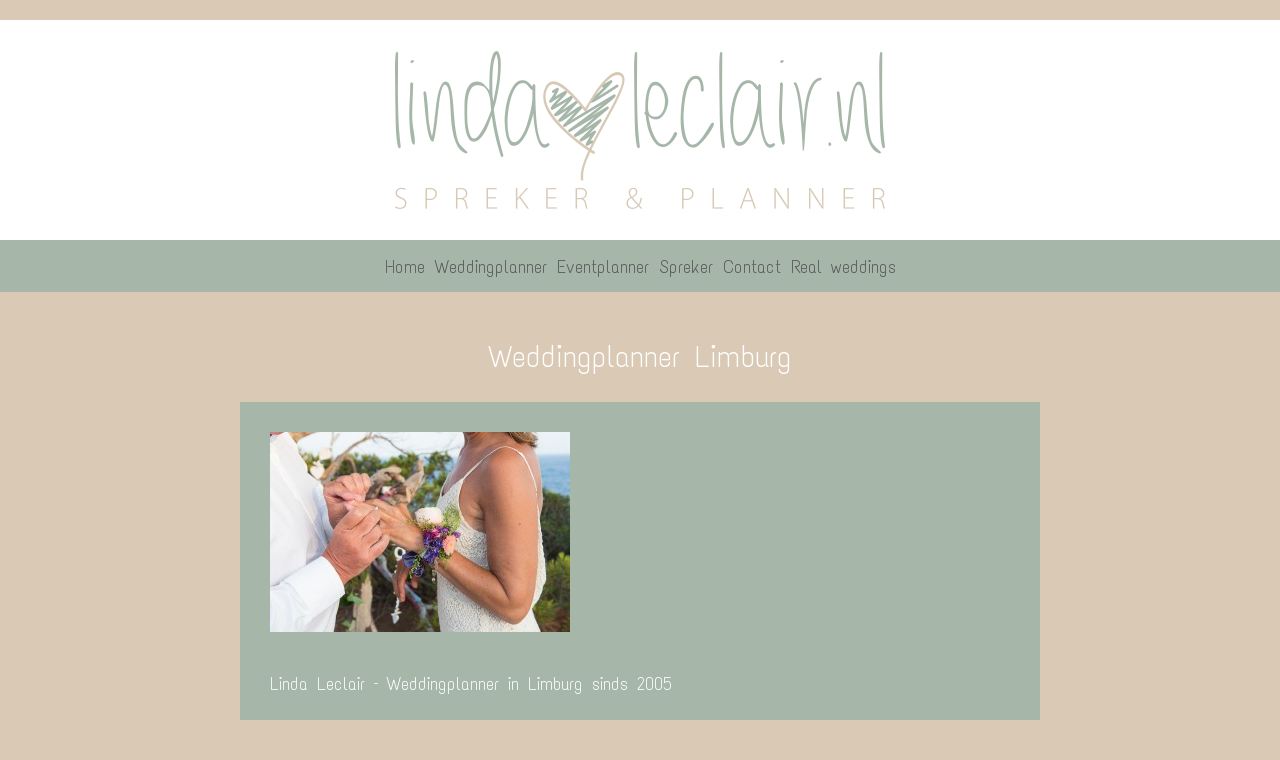

--- FILE ---
content_type: text/html; charset=UTF-8
request_url: https://www.weddingplannerlimburg.nl/b-e-ibiza/trouwen-ibiza-weddingplanner-675/
body_size: 40032
content:
<!DOCTYPE html>
<html dir="ltr" lang="nl-NL">
<head>
    <meta charset="UTF-8" />
    
    <link rel="pingback" href="https://www.weddingplannerlimburg.nl/xmlrpc.php" />
    <script>
    var themeHasJQuery = !!window.jQuery;
</script>
<script src="https://www.weddingplannerlimburg.nl/wp-content/themes/weddingplanner/jquery.js?ver=1.0.915"></script>
<script>
    window._$ = jQuery.noConflict(themeHasJQuery);
</script>
    <meta name="viewport" content="width=device-width, initial-scale=1.0">
<!--[if lte IE 9]>
<link rel="stylesheet" type="text/css" href="https://www.weddingplannerlimburg.nl/wp-content/themes/weddingplanner/layout.ie.css" />
<script src="https://www.weddingplannerlimburg.nl/wp-content/themes/weddingplanner/layout.ie.js"></script>
<![endif]-->
<link class="" href='//fonts.googleapis.com/css?family=Text+Me+One:regular&subset=latin' rel='stylesheet' type='text/css'>
<script src="https://www.weddingplannerlimburg.nl/wp-content/themes/weddingplanner/layout.core.js"></script>
    
    <meta name='robots' content='index, follow, max-image-preview:large, max-snippet:-1, max-video-preview:-1' />
	<style>img:is([sizes="auto" i], [sizes^="auto," i]) { contain-intrinsic-size: 3000px 1500px }</style>
	
	<!-- This site is optimized with the Yoast SEO plugin v19.14 - https://yoast.com/wordpress/plugins/seo/ -->
	<title>Weddingplanner Limburg - Linda Leclair</title>
	<link rel="canonical" href="https://www.weddingplannerlimburg.nl/b-e-ibiza/trouwen-ibiza-weddingplanner-675/" />
	<meta property="og:locale" content="nl_NL" />
	<meta property="og:type" content="article" />
	<meta property="og:title" content="Weddingplanner Limburg - Linda Leclair" />
	<meta property="og:description" content="Linda Leclair &#8211; Weddingplanner in Limburg sinds 2005" />
	<meta property="og:url" content="https://www.weddingplannerlimburg.nl/b-e-ibiza/trouwen-ibiza-weddingplanner-675/" />
	<meta property="og:site_name" content="Linda Leclair" />
	<meta property="article:modified_time" content="2016-04-19T19:54:58+00:00" />
	<meta property="og:image" content="https://www.weddingplannerlimburg.nl/b-e-ibiza/trouwen-ibiza-weddingplanner-675" />
	<meta property="og:image:width" content="900" />
	<meta property="og:image:height" content="601" />
	<meta property="og:image:type" content="image/jpeg" />
	<meta name="twitter:card" content="summary_large_image" />
	<script type="application/ld+json" class="yoast-schema-graph">{"@context":"https://schema.org","@graph":[{"@type":"WebPage","@id":"https://www.weddingplannerlimburg.nl/b-e-ibiza/trouwen-ibiza-weddingplanner-675/","url":"https://www.weddingplannerlimburg.nl/b-e-ibiza/trouwen-ibiza-weddingplanner-675/","name":"Weddingplanner Limburg - Linda Leclair","isPartOf":{"@id":"https://www.weddingplannerlimburg.nl/#website"},"primaryImageOfPage":{"@id":"https://www.weddingplannerlimburg.nl/b-e-ibiza/trouwen-ibiza-weddingplanner-675/#primaryimage"},"image":{"@id":"https://www.weddingplannerlimburg.nl/b-e-ibiza/trouwen-ibiza-weddingplanner-675/#primaryimage"},"thumbnailUrl":"https://www.weddingplannerlimburg.nl/wp-content/uploads/2016/04/weddingplanner-limburg-137.jpg","datePublished":"2016-04-13T13:18:47+00:00","dateModified":"2016-04-19T19:54:58+00:00","breadcrumb":{"@id":"https://www.weddingplannerlimburg.nl/b-e-ibiza/trouwen-ibiza-weddingplanner-675/#breadcrumb"},"inLanguage":"nl-NL","potentialAction":[{"@type":"ReadAction","target":["https://www.weddingplannerlimburg.nl/b-e-ibiza/trouwen-ibiza-weddingplanner-675/"]}]},{"@type":"ImageObject","inLanguage":"nl-NL","@id":"https://www.weddingplannerlimburg.nl/b-e-ibiza/trouwen-ibiza-weddingplanner-675/#primaryimage","url":"https://www.weddingplannerlimburg.nl/wp-content/uploads/2016/04/weddingplanner-limburg-137.jpg","contentUrl":"https://www.weddingplannerlimburg.nl/wp-content/uploads/2016/04/weddingplanner-limburg-137.jpg","width":900,"height":601,"caption":"Weddingplanner Limburg"},{"@type":"BreadcrumbList","@id":"https://www.weddingplannerlimburg.nl/b-e-ibiza/trouwen-ibiza-weddingplanner-675/#breadcrumb","itemListElement":[{"@type":"ListItem","position":1,"name":"Home","item":"https://www.weddingplannerlimburg.nl/"},{"@type":"ListItem","position":2,"name":"B &#038; E &#8211; Ibiza","item":"https://www.weddingplannerlimburg.nl/b-e-ibiza/"},{"@type":"ListItem","position":3,"name":"Weddingplanner Limburg"}]},{"@type":"WebSite","@id":"https://www.weddingplannerlimburg.nl/#website","url":"https://www.weddingplannerlimburg.nl/","name":"Linda Leclair","description":"Weddingplanner en spreker uit Limburg","potentialAction":[{"@type":"SearchAction","target":{"@type":"EntryPoint","urlTemplate":"https://www.weddingplannerlimburg.nl/?s={search_term_string}"},"query-input":"required name=search_term_string"}],"inLanguage":"nl-NL"}]}</script>
	<!-- / Yoast SEO plugin. -->


<link rel="alternate" type="application/rss+xml" title="Linda Leclair &raquo; feed" href="https://www.weddingplannerlimburg.nl/feed/" />
<link rel="alternate" type="application/rss+xml" title="Linda Leclair &raquo; reacties feed" href="https://www.weddingplannerlimburg.nl/comments/feed/" />
<link rel="alternate" type="application/rss+xml" title="Linda Leclair &raquo; Weddingplanner Limburg reacties feed" href="https://www.weddingplannerlimburg.nl/b-e-ibiza/trouwen-ibiza-weddingplanner-675/feed/" />
<script type="text/javascript">
/* <![CDATA[ */
window._wpemojiSettings = {"baseUrl":"https:\/\/s.w.org\/images\/core\/emoji\/15.0.3\/72x72\/","ext":".png","svgUrl":"https:\/\/s.w.org\/images\/core\/emoji\/15.0.3\/svg\/","svgExt":".svg","source":{"concatemoji":"https:\/\/www.weddingplannerlimburg.nl\/wp-includes\/js\/wp-emoji-release.min.js?ver=6.7.4"}};
/*! This file is auto-generated */
!function(i,n){var o,s,e;function c(e){try{var t={supportTests:e,timestamp:(new Date).valueOf()};sessionStorage.setItem(o,JSON.stringify(t))}catch(e){}}function p(e,t,n){e.clearRect(0,0,e.canvas.width,e.canvas.height),e.fillText(t,0,0);var t=new Uint32Array(e.getImageData(0,0,e.canvas.width,e.canvas.height).data),r=(e.clearRect(0,0,e.canvas.width,e.canvas.height),e.fillText(n,0,0),new Uint32Array(e.getImageData(0,0,e.canvas.width,e.canvas.height).data));return t.every(function(e,t){return e===r[t]})}function u(e,t,n){switch(t){case"flag":return n(e,"\ud83c\udff3\ufe0f\u200d\u26a7\ufe0f","\ud83c\udff3\ufe0f\u200b\u26a7\ufe0f")?!1:!n(e,"\ud83c\uddfa\ud83c\uddf3","\ud83c\uddfa\u200b\ud83c\uddf3")&&!n(e,"\ud83c\udff4\udb40\udc67\udb40\udc62\udb40\udc65\udb40\udc6e\udb40\udc67\udb40\udc7f","\ud83c\udff4\u200b\udb40\udc67\u200b\udb40\udc62\u200b\udb40\udc65\u200b\udb40\udc6e\u200b\udb40\udc67\u200b\udb40\udc7f");case"emoji":return!n(e,"\ud83d\udc26\u200d\u2b1b","\ud83d\udc26\u200b\u2b1b")}return!1}function f(e,t,n){var r="undefined"!=typeof WorkerGlobalScope&&self instanceof WorkerGlobalScope?new OffscreenCanvas(300,150):i.createElement("canvas"),a=r.getContext("2d",{willReadFrequently:!0}),o=(a.textBaseline="top",a.font="600 32px Arial",{});return e.forEach(function(e){o[e]=t(a,e,n)}),o}function t(e){var t=i.createElement("script");t.src=e,t.defer=!0,i.head.appendChild(t)}"undefined"!=typeof Promise&&(o="wpEmojiSettingsSupports",s=["flag","emoji"],n.supports={everything:!0,everythingExceptFlag:!0},e=new Promise(function(e){i.addEventListener("DOMContentLoaded",e,{once:!0})}),new Promise(function(t){var n=function(){try{var e=JSON.parse(sessionStorage.getItem(o));if("object"==typeof e&&"number"==typeof e.timestamp&&(new Date).valueOf()<e.timestamp+604800&&"object"==typeof e.supportTests)return e.supportTests}catch(e){}return null}();if(!n){if("undefined"!=typeof Worker&&"undefined"!=typeof OffscreenCanvas&&"undefined"!=typeof URL&&URL.createObjectURL&&"undefined"!=typeof Blob)try{var e="postMessage("+f.toString()+"("+[JSON.stringify(s),u.toString(),p.toString()].join(",")+"));",r=new Blob([e],{type:"text/javascript"}),a=new Worker(URL.createObjectURL(r),{name:"wpTestEmojiSupports"});return void(a.onmessage=function(e){c(n=e.data),a.terminate(),t(n)})}catch(e){}c(n=f(s,u,p))}t(n)}).then(function(e){for(var t in e)n.supports[t]=e[t],n.supports.everything=n.supports.everything&&n.supports[t],"flag"!==t&&(n.supports.everythingExceptFlag=n.supports.everythingExceptFlag&&n.supports[t]);n.supports.everythingExceptFlag=n.supports.everythingExceptFlag&&!n.supports.flag,n.DOMReady=!1,n.readyCallback=function(){n.DOMReady=!0}}).then(function(){return e}).then(function(){var e;n.supports.everything||(n.readyCallback(),(e=n.source||{}).concatemoji?t(e.concatemoji):e.wpemoji&&e.twemoji&&(t(e.twemoji),t(e.wpemoji)))}))}((window,document),window._wpemojiSettings);
/* ]]> */
</script>
<style id='wp-emoji-styles-inline-css' type='text/css'>

	img.wp-smiley, img.emoji {
		display: inline !important;
		border: none !important;
		box-shadow: none !important;
		height: 1em !important;
		width: 1em !important;
		margin: 0 0.07em !important;
		vertical-align: -0.1em !important;
		background: none !important;
		padding: 0 !important;
	}
</style>
<link rel='stylesheet' id='wp-block-library-css' href='https://www.weddingplannerlimburg.nl/wp-includes/css/dist/block-library/style.min.css?ver=6.7.4' type='text/css' media='all' />
<style id='classic-theme-styles-inline-css' type='text/css'>
/*! This file is auto-generated */
.wp-block-button__link{color:#fff;background-color:#32373c;border-radius:9999px;box-shadow:none;text-decoration:none;padding:calc(.667em + 2px) calc(1.333em + 2px);font-size:1.125em}.wp-block-file__button{background:#32373c;color:#fff;text-decoration:none}
</style>
<style id='global-styles-inline-css' type='text/css'>
:root{--wp--preset--aspect-ratio--square: 1;--wp--preset--aspect-ratio--4-3: 4/3;--wp--preset--aspect-ratio--3-4: 3/4;--wp--preset--aspect-ratio--3-2: 3/2;--wp--preset--aspect-ratio--2-3: 2/3;--wp--preset--aspect-ratio--16-9: 16/9;--wp--preset--aspect-ratio--9-16: 9/16;--wp--preset--color--black: #000000;--wp--preset--color--cyan-bluish-gray: #abb8c3;--wp--preset--color--white: #ffffff;--wp--preset--color--pale-pink: #f78da7;--wp--preset--color--vivid-red: #cf2e2e;--wp--preset--color--luminous-vivid-orange: #ff6900;--wp--preset--color--luminous-vivid-amber: #fcb900;--wp--preset--color--light-green-cyan: #7bdcb5;--wp--preset--color--vivid-green-cyan: #00d084;--wp--preset--color--pale-cyan-blue: #8ed1fc;--wp--preset--color--vivid-cyan-blue: #0693e3;--wp--preset--color--vivid-purple: #9b51e0;--wp--preset--gradient--vivid-cyan-blue-to-vivid-purple: linear-gradient(135deg,rgba(6,147,227,1) 0%,rgb(155,81,224) 100%);--wp--preset--gradient--light-green-cyan-to-vivid-green-cyan: linear-gradient(135deg,rgb(122,220,180) 0%,rgb(0,208,130) 100%);--wp--preset--gradient--luminous-vivid-amber-to-luminous-vivid-orange: linear-gradient(135deg,rgba(252,185,0,1) 0%,rgba(255,105,0,1) 100%);--wp--preset--gradient--luminous-vivid-orange-to-vivid-red: linear-gradient(135deg,rgba(255,105,0,1) 0%,rgb(207,46,46) 100%);--wp--preset--gradient--very-light-gray-to-cyan-bluish-gray: linear-gradient(135deg,rgb(238,238,238) 0%,rgb(169,184,195) 100%);--wp--preset--gradient--cool-to-warm-spectrum: linear-gradient(135deg,rgb(74,234,220) 0%,rgb(151,120,209) 20%,rgb(207,42,186) 40%,rgb(238,44,130) 60%,rgb(251,105,98) 80%,rgb(254,248,76) 100%);--wp--preset--gradient--blush-light-purple: linear-gradient(135deg,rgb(255,206,236) 0%,rgb(152,150,240) 100%);--wp--preset--gradient--blush-bordeaux: linear-gradient(135deg,rgb(254,205,165) 0%,rgb(254,45,45) 50%,rgb(107,0,62) 100%);--wp--preset--gradient--luminous-dusk: linear-gradient(135deg,rgb(255,203,112) 0%,rgb(199,81,192) 50%,rgb(65,88,208) 100%);--wp--preset--gradient--pale-ocean: linear-gradient(135deg,rgb(255,245,203) 0%,rgb(182,227,212) 50%,rgb(51,167,181) 100%);--wp--preset--gradient--electric-grass: linear-gradient(135deg,rgb(202,248,128) 0%,rgb(113,206,126) 100%);--wp--preset--gradient--midnight: linear-gradient(135deg,rgb(2,3,129) 0%,rgb(40,116,252) 100%);--wp--preset--font-size--small: 13px;--wp--preset--font-size--medium: 20px;--wp--preset--font-size--large: 36px;--wp--preset--font-size--x-large: 42px;--wp--preset--spacing--20: 0.44rem;--wp--preset--spacing--30: 0.67rem;--wp--preset--spacing--40: 1rem;--wp--preset--spacing--50: 1.5rem;--wp--preset--spacing--60: 2.25rem;--wp--preset--spacing--70: 3.38rem;--wp--preset--spacing--80: 5.06rem;--wp--preset--shadow--natural: 6px 6px 9px rgba(0, 0, 0, 0.2);--wp--preset--shadow--deep: 12px 12px 50px rgba(0, 0, 0, 0.4);--wp--preset--shadow--sharp: 6px 6px 0px rgba(0, 0, 0, 0.2);--wp--preset--shadow--outlined: 6px 6px 0px -3px rgba(255, 255, 255, 1), 6px 6px rgba(0, 0, 0, 1);--wp--preset--shadow--crisp: 6px 6px 0px rgba(0, 0, 0, 1);}:where(.is-layout-flex){gap: 0.5em;}:where(.is-layout-grid){gap: 0.5em;}body .is-layout-flex{display: flex;}.is-layout-flex{flex-wrap: wrap;align-items: center;}.is-layout-flex > :is(*, div){margin: 0;}body .is-layout-grid{display: grid;}.is-layout-grid > :is(*, div){margin: 0;}:where(.wp-block-columns.is-layout-flex){gap: 2em;}:where(.wp-block-columns.is-layout-grid){gap: 2em;}:where(.wp-block-post-template.is-layout-flex){gap: 1.25em;}:where(.wp-block-post-template.is-layout-grid){gap: 1.25em;}.has-black-color{color: var(--wp--preset--color--black) !important;}.has-cyan-bluish-gray-color{color: var(--wp--preset--color--cyan-bluish-gray) !important;}.has-white-color{color: var(--wp--preset--color--white) !important;}.has-pale-pink-color{color: var(--wp--preset--color--pale-pink) !important;}.has-vivid-red-color{color: var(--wp--preset--color--vivid-red) !important;}.has-luminous-vivid-orange-color{color: var(--wp--preset--color--luminous-vivid-orange) !important;}.has-luminous-vivid-amber-color{color: var(--wp--preset--color--luminous-vivid-amber) !important;}.has-light-green-cyan-color{color: var(--wp--preset--color--light-green-cyan) !important;}.has-vivid-green-cyan-color{color: var(--wp--preset--color--vivid-green-cyan) !important;}.has-pale-cyan-blue-color{color: var(--wp--preset--color--pale-cyan-blue) !important;}.has-vivid-cyan-blue-color{color: var(--wp--preset--color--vivid-cyan-blue) !important;}.has-vivid-purple-color{color: var(--wp--preset--color--vivid-purple) !important;}.has-black-background-color{background-color: var(--wp--preset--color--black) !important;}.has-cyan-bluish-gray-background-color{background-color: var(--wp--preset--color--cyan-bluish-gray) !important;}.has-white-background-color{background-color: var(--wp--preset--color--white) !important;}.has-pale-pink-background-color{background-color: var(--wp--preset--color--pale-pink) !important;}.has-vivid-red-background-color{background-color: var(--wp--preset--color--vivid-red) !important;}.has-luminous-vivid-orange-background-color{background-color: var(--wp--preset--color--luminous-vivid-orange) !important;}.has-luminous-vivid-amber-background-color{background-color: var(--wp--preset--color--luminous-vivid-amber) !important;}.has-light-green-cyan-background-color{background-color: var(--wp--preset--color--light-green-cyan) !important;}.has-vivid-green-cyan-background-color{background-color: var(--wp--preset--color--vivid-green-cyan) !important;}.has-pale-cyan-blue-background-color{background-color: var(--wp--preset--color--pale-cyan-blue) !important;}.has-vivid-cyan-blue-background-color{background-color: var(--wp--preset--color--vivid-cyan-blue) !important;}.has-vivid-purple-background-color{background-color: var(--wp--preset--color--vivid-purple) !important;}.has-black-border-color{border-color: var(--wp--preset--color--black) !important;}.has-cyan-bluish-gray-border-color{border-color: var(--wp--preset--color--cyan-bluish-gray) !important;}.has-white-border-color{border-color: var(--wp--preset--color--white) !important;}.has-pale-pink-border-color{border-color: var(--wp--preset--color--pale-pink) !important;}.has-vivid-red-border-color{border-color: var(--wp--preset--color--vivid-red) !important;}.has-luminous-vivid-orange-border-color{border-color: var(--wp--preset--color--luminous-vivid-orange) !important;}.has-luminous-vivid-amber-border-color{border-color: var(--wp--preset--color--luminous-vivid-amber) !important;}.has-light-green-cyan-border-color{border-color: var(--wp--preset--color--light-green-cyan) !important;}.has-vivid-green-cyan-border-color{border-color: var(--wp--preset--color--vivid-green-cyan) !important;}.has-pale-cyan-blue-border-color{border-color: var(--wp--preset--color--pale-cyan-blue) !important;}.has-vivid-cyan-blue-border-color{border-color: var(--wp--preset--color--vivid-cyan-blue) !important;}.has-vivid-purple-border-color{border-color: var(--wp--preset--color--vivid-purple) !important;}.has-vivid-cyan-blue-to-vivid-purple-gradient-background{background: var(--wp--preset--gradient--vivid-cyan-blue-to-vivid-purple) !important;}.has-light-green-cyan-to-vivid-green-cyan-gradient-background{background: var(--wp--preset--gradient--light-green-cyan-to-vivid-green-cyan) !important;}.has-luminous-vivid-amber-to-luminous-vivid-orange-gradient-background{background: var(--wp--preset--gradient--luminous-vivid-amber-to-luminous-vivid-orange) !important;}.has-luminous-vivid-orange-to-vivid-red-gradient-background{background: var(--wp--preset--gradient--luminous-vivid-orange-to-vivid-red) !important;}.has-very-light-gray-to-cyan-bluish-gray-gradient-background{background: var(--wp--preset--gradient--very-light-gray-to-cyan-bluish-gray) !important;}.has-cool-to-warm-spectrum-gradient-background{background: var(--wp--preset--gradient--cool-to-warm-spectrum) !important;}.has-blush-light-purple-gradient-background{background: var(--wp--preset--gradient--blush-light-purple) !important;}.has-blush-bordeaux-gradient-background{background: var(--wp--preset--gradient--blush-bordeaux) !important;}.has-luminous-dusk-gradient-background{background: var(--wp--preset--gradient--luminous-dusk) !important;}.has-pale-ocean-gradient-background{background: var(--wp--preset--gradient--pale-ocean) !important;}.has-electric-grass-gradient-background{background: var(--wp--preset--gradient--electric-grass) !important;}.has-midnight-gradient-background{background: var(--wp--preset--gradient--midnight) !important;}.has-small-font-size{font-size: var(--wp--preset--font-size--small) !important;}.has-medium-font-size{font-size: var(--wp--preset--font-size--medium) !important;}.has-large-font-size{font-size: var(--wp--preset--font-size--large) !important;}.has-x-large-font-size{font-size: var(--wp--preset--font-size--x-large) !important;}
:where(.wp-block-post-template.is-layout-flex){gap: 1.25em;}:where(.wp-block-post-template.is-layout-grid){gap: 1.25em;}
:where(.wp-block-columns.is-layout-flex){gap: 2em;}:where(.wp-block-columns.is-layout-grid){gap: 2em;}
:root :where(.wp-block-pullquote){font-size: 1.5em;line-height: 1.6;}
</style>
<link rel='stylesheet' id='responsive-lightbox-imagelightbox-css' href='https://www.weddingplannerlimburg.nl/wp-content/plugins/responsive-lightbox/assets/imagelightbox/imagelightbox.min.css?ver=2.4.8' type='text/css' media='all' />
<link rel='stylesheet' id='theme-bootstrap-css' href='//www.weddingplannerlimburg.nl/wp-content/themes/weddingplanner/bootstrap.css?ver=1.0.915' type='text/css' media='all' />
<link rel='stylesheet' id='theme-style-css' href='//www.weddingplannerlimburg.nl/wp-content/themes/weddingplanner/style.css?ver=1.0.915' type='text/css' media='all' />
<script type="text/javascript" src="https://www.weddingplannerlimburg.nl/wp-includes/js/jquery/jquery.min.js?ver=3.7.1" id="jquery-core-js"></script>
<script type="text/javascript" src="https://www.weddingplannerlimburg.nl/wp-includes/js/jquery/jquery-migrate.min.js?ver=3.4.1" id="jquery-migrate-js"></script>
<script type="text/javascript" src="https://www.weddingplannerlimburg.nl/wp-content/plugins/responsive-lightbox/assets/imagelightbox/imagelightbox.min.js?ver=2.4.8" id="responsive-lightbox-imagelightbox-js"></script>
<script type="text/javascript" src="https://www.weddingplannerlimburg.nl/wp-includes/js/underscore.min.js?ver=1.13.7" id="underscore-js"></script>
<script type="text/javascript" src="https://www.weddingplannerlimburg.nl/wp-content/plugins/responsive-lightbox/assets/infinitescroll/infinite-scroll.pkgd.min.js?ver=6.7.4" id="responsive-lightbox-infinite-scroll-js"></script>
<script type="text/javascript" id="responsive-lightbox-js-before">
/* <![CDATA[ */
var rlArgs = {"script":"imagelightbox","selector":"lightbox","customEvents":"","activeGalleries":true,"animationSpeed":250,"preloadNext":true,"enableKeyboard":true,"quitOnEnd":false,"quitOnImageClick":false,"quitOnDocumentClick":true,"woocommerce_gallery":false,"ajaxurl":"https:\/\/www.weddingplannerlimburg.nl\/wp-admin\/admin-ajax.php","nonce":"96ba71a345","preview":false,"postId":486,"scriptExtension":false};
/* ]]> */
</script>
<script type="text/javascript" src="https://www.weddingplannerlimburg.nl/wp-content/plugins/responsive-lightbox/js/front.js?ver=2.4.8" id="responsive-lightbox-js"></script>
<script type="text/javascript" src="//www.weddingplannerlimburg.nl/wp-content/themes/weddingplanner/bootstrap.min.js?ver=1.0.915" id="theme-bootstrap-js"></script>
<script type="text/javascript" src="//www.weddingplannerlimburg.nl/wp-content/themes/weddingplanner/script.js?ver=1.0.915" id="theme-script-js"></script>
<link rel="https://api.w.org/" href="https://www.weddingplannerlimburg.nl/wp-json/" /><link rel="alternate" title="JSON" type="application/json" href="https://www.weddingplannerlimburg.nl/wp-json/wp/v2/media/486" /><link rel="EditURI" type="application/rsd+xml" title="RSD" href="https://www.weddingplannerlimburg.nl/xmlrpc.php?rsd" />
<link rel='shortlink' href='https://www.weddingplannerlimburg.nl/?p=486' />
<link rel="alternate" title="oEmbed (JSON)" type="application/json+oembed" href="https://www.weddingplannerlimburg.nl/wp-json/oembed/1.0/embed?url=https%3A%2F%2Fwww.weddingplannerlimburg.nl%2Fb-e-ibiza%2Ftrouwen-ibiza-weddingplanner-675%2F" />
<link rel="alternate" title="oEmbed (XML)" type="text/xml+oembed" href="https://www.weddingplannerlimburg.nl/wp-json/oembed/1.0/embed?url=https%3A%2F%2Fwww.weddingplannerlimburg.nl%2Fb-e-ibiza%2Ftrouwen-ibiza-weddingplanner-675%2F&#038;format=xml" />
<script>window.wpJQuery = window.jQuery;</script><style type="text/css">.recentcomments a{display:inline !important;padding:0 !important;margin:0 !important;}</style><link rel="icon" href="https://www.weddingplannerlimburg.nl/wp-content/uploads/cropped-weddingplanner-limburg-1151-32x32.png" sizes="32x32" />
<link rel="icon" href="https://www.weddingplannerlimburg.nl/wp-content/uploads/cropped-weddingplanner-limburg-1151-192x192.png" sizes="192x192" />
<link rel="apple-touch-icon" href="https://www.weddingplannerlimburg.nl/wp-content/uploads/cropped-weddingplanner-limburg-1151-180x180.png" />
<meta name="msapplication-TileImage" content="https://www.weddingplannerlimburg.nl/wp-content/uploads/cropped-weddingplanner-limburg-1151-270x270.png" />
    
</head>
<body data-rsssl=1 class="attachment attachment-template-default single single-attachment postid-486 attachmentid-486 attachment-jpeg  hfeed bootstrap bd-body-6 bd-pagebackground-11 bd-margins">
<header class=" bd-headerarea-1 bd-margins">
        <div class=" bd-layoutbox-3 bd-page-width  bd-no-margins clearfix">
    <div class="bd-container-inner">
        <img class="bd-imagelink-4 bd-own-margins bd-imagestyles-17   "  src="https://www.weddingplannerlimburg.nl/wp-content/themes/weddingplanner/images/0cb1c6d56917bd6e79bfd965b600df61_LindaLeclair.png">
    </div>
</div>
	
		<div class=" bd-layoutbox-7 bd-page-width  bd-no-margins bd-no-margins clearfix">
    <div class="bd-container-inner">
            
    <nav class=" bd-hmenu-3 bd-page-width "  data-responsive-menu="true" data-responsive-levels="expand on click" data-responsive-type="" data-offcanvas-delay="0ms" data-offcanvas-duration="700ms" data-offcanvas-timing-function="ease">
        
            <div class=" bd-menuoverlay-46 bd-menu-overlay"></div>
            <div class=" bd-responsivemenu-2 collapse-button">
    <div class="bd-container-inner">
        <div class="bd-menuitem-6 ">
            <a  data-toggle="collapse"
                data-target=".bd-hmenu-3 .collapse-button + .navbar-collapse"
                href="#" onclick="return false;">
                    <span>Menu</span>
            </a>
        </div>
    </div>
</div>
            <div class="navbar-collapse collapse ">
        
        <div class=" bd-horizontalmenu-2 bd-no-margins clearfix">
            <div class="bd-container-inner">
            
            
<ul class=" bd-menu-3 nav nav-pills navbar-right">
    <li class=" bd-menuitem-7 bd-toplevel-item ">
    <a class=" "  href="https://www.weddingplannerlimburg.nl">
        <span>
            Home        </span>
    </a>    </li>
    
<li class=" bd-menuitem-7 bd-toplevel-item ">
    <a class=" "  href="https://www.weddingplannerlimburg.nl/weddingplanner/">
        <span>
            Weddingplanner        </span>
    </a>    </li>
    
<li class=" bd-menuitem-7 bd-toplevel-item ">
    <a class=" "  href="https://www.weddingplannerlimburg.nl/event-planner/">
        <span>
            Eventplanner        </span>
    </a>    </li>
    
<li class=" bd-menuitem-7 bd-toplevel-item ">
    <a class=" "  href="https://www.weddingplannerlimburg.nl/spreker/">
        <span>
            Spreker        </span>
    </a>    </li>
    
<li class=" bd-menuitem-7 bd-toplevel-item ">
    <a class=" "  href="https://www.weddingplannerlimburg.nl/contact/">
        <span>
            Contact        </span>
    </a>    </li>
    
<li class=" bd-menuitem-7 bd-toplevel-item ">
    <a class=" "  href="https://www.weddingplannerlimburg.nl/real-weddings/">
        <span>
            Real weddings        </span>
    </a>    </li>
    
</ul>            
            </div>
        </div>
        

        <div class="bd-menu-close-icon">
    <a href="#" class="bd-icon  bd-icon-48"></a>
</div>

        
            </div>
    </nav>
    
    </div>
</div>
</header>
	
		<div class=" bd-stretchtobottom-2 bd-stretch-to-bottom" data-control-selector=".bd-contentlayout-2">
<div class="bd-contentlayout-2 bd-page-width   bd-sheetstyles-3  bd-no-margins  bd-no-margins bd-margins" >
    <div class="bd-container-inner">

        <div class="bd-flex-vertical bd-stretch-inner bd-no-margins">
            
            <div class="bd-flex-horizontal bd-flex-wide bd-no-margins">
                
                <div class="bd-flex-vertical bd-flex-wide bd-no-margins">
                    

                    <div class=" bd-layoutitemsbox-1 bd-no-margins bd-flex-wide bd-margins">
    <div class=" bd-content-9">
    
        <div class=" bd-blog bd-page-width ">
        <div class="bd-container-inner">
        
                    
        <div class=" bd-grid-1 bd-margins">
            <div class="container-fluid">
                <div class="separated-grid row">
                        
                        <div class="separated-item-6 col-lg-12 col-md-12 col-sm-12 col-xs-12 ">
                        
                            <div class="bd-griditem-6">
                                <article id="post-486" class=" bd-article-7 clearfix hentry post-486 attachment type-attachment status-inherit hentry">
        <h2 class="entry-title  bd-postheader-13">
        Weddingplanner Limburg    </h2>
	
		<div class=" bd-postcontent-11 bd-tagstyles entry-content bd-contentlayout-offset" >
    <p class="attachment"><a href='https://www.weddingplannerlimburg.nl/wp-content/uploads/2016/04/weddingplanner-limburg-137.jpg' title="" data-rl_title="" class="rl-gallery-link" data-rl_caption="" data-rel="lightbox-gallery-0"><img fetchpriority="high" decoding="async" width="300" height="200" src="https://www.weddingplannerlimburg.nl/wp-content/uploads/2016/04/weddingplanner-limburg-137-300x200.jpg" class="attachment-medium size-medium" alt="Weddingplanner Limburg" srcset="https://www.weddingplannerlimburg.nl/wp-content/uploads/2016/04/weddingplanner-limburg-137-300x200.jpg 300w, https://www.weddingplannerlimburg.nl/wp-content/uploads/2016/04/weddingplanner-limburg-137-768x513.jpg 768w, https://www.weddingplannerlimburg.nl/wp-content/uploads/2016/04/weddingplanner-limburg-137.jpg 900w" sizes="(max-width: 300px) 100vw, 300px" /></a></p>
<p>Linda Leclair &#8211; Weddingplanner in Limburg sinds 2005</p>
</div>
</article>
                                                                    <div class=" bd-comments-6 bd-page-width " id="comments">
	<div class="bd-container-inner">
		<div id="respond"  class="comment-respond  bd-commentsform-6">
		<div  class=" bd-container-52 bd-tagstyles bd-custom-blockquotes"><h2 id="reply-title" class="comment-reply-title">Geef een reactie <small><a rel="nofollow" id="cancel-comment-reply-link" href="/b-e-ibiza/trouwen-ibiza-weddingplanner-675/#respond" style="display:none;">Reactie annuleren</a></small></h2></div><form action="https://www.weddingplannerlimburg.nl/wp-comments-post.php" method="post" id="commentform" class="comment-form"><label  class=" bd-bootstraplabel" class=" bd-bootstraplabel comment-notes"><span id="email-notes">Je e-mailadres wordt niet gepubliceerd.</span> <span class="required-field-message">Vereiste velden zijn gemarkeerd met <span class="required">*</span></span></label><p class="comment-form-comment"><label  class=" bd-bootstraplabel" for="comment">Reactie <span class="required">*</span></label> <textarea  class=" bd-bootstrapinput form-control" id="comment" name="comment" cols="45" rows="8" maxlength="65525" required="required"></textarea></p><p class="form-allowed-tags"><label  class=" bd-bootstraplabel" class=" bd-bootstraplabel"><strong>XHTML:</strong> You can use these tags: <code>&lt;a href=&quot;&quot; title=&quot;&quot;&gt; &lt;abbr title=&quot;&quot;&gt; &lt;acronym title=&quot;&quot;&gt; &lt;b&gt; &lt;blockquote cite=&quot;&quot;&gt; &lt;cite&gt; &lt;code&gt; &lt;del datetime=&quot;&quot;&gt; &lt;em&gt; &lt;i&gt; &lt;q cite=&quot;&quot;&gt; &lt;s&gt; &lt;strike&gt; &lt;strong&gt; </code></label></p><p class="comment-form-author"><label  class=" bd-bootstraplabel" for="author">Naam <span class="required">*</span></label> <input id="author" name="author" type="text"  class=" bd-bootstrapinput form-control" value="" size="30" maxlength="245" autocomplete="name" required="required" /></p>
<p class="comment-form-email"><label  class=" bd-bootstraplabel" for="email">E-mail <span class="required">*</span></label> <input id="email" name="email" type="text"  class=" bd-bootstrapinput form-control" value="" size="30" maxlength="100" aria-describedby="email-notes" autocomplete="email" required="required" /></p>
<p class="comment-form-url"><label  class=" bd-bootstraplabel" for="url">Site</label> <input id="url" name="url" type="text"  class=" bd-bootstrapinput form-control" value="" size="30" maxlength="200" autocomplete="url" /></p>
<p class="comment-form-cookies-consent"><input id="wp-comment-cookies-consent" name="wp-comment-cookies-consent" type="checkbox" value="yes" /> <label  class=" bd-bootstraplabel" for="wp-comment-cookies-consent">Mijn naam, e-mail en site opslaan in deze browser voor de volgende keer wanneer ik een reactie plaats.</label></p>
<p class="form-submit"><input name="submit"  class=" bd-button" type="submit" id="submit" class="submit" value="Reactie plaatsen" /> <input type='hidden' name='comment_post_ID' value='486' id='comment_post_ID' />
<input type='hidden' name='comment_parent' id='comment_parent' value='0' />
</p></form>	</div><!-- #respond -->
		</div>
</div>                                                            </div>
                        </div>
                </div>
            </div>
        </div>
        
        </div>
    </div>
</div>
	
		<div class=" bd-layoutcontainer-22 bd-page-width  bd-columns bd-no-margins">
    <div class="bd-container-inner">
        <div class="container-fluid">
            <div class="row 
 bd-row-flex 
 bd-row-align-top">
                <div class=" bd-columnwrapper-44 
 col-sm-6">
    <div class="bd-layoutcolumn-44 bd-column" ><div class="bd-vertical-align-wrapper"><div class=" bd-layoutbox-17 bd-no-margins clearfix">
    <div class="bd-container-inner">
        <span class="bd-iconlink-4 bd-own-margins bd-icon-29 bd-icon "></span>
	
		<div class=" bd-layoutcontainer-16 bd-columns bd-no-margins">
    <div class="bd-container-inner">
        <div class="container-fluid">
            <div class="row ">
                <div class=" bd-columnwrapper-34 
 col-lg-4
 col-md-4
 col-sm-4
 col-xs-4">
    <div class="bd-layoutcolumn-34 bd-column" ><div class="bd-vertical-align-wrapper"><p class=" bd-textblock-4 bd-content-element">
    Bruidspaar:</p></div></div>
</div>
	
		<div class=" bd-columnwrapper-39 
 col-lg-8
 col-md-8
 col-sm-8
 col-xs-8">
    <div class="bd-layoutcolumn-39 bd-column" ><div class="bd-vertical-align-wrapper"><div class=" bd-customcmscode-2 bd-tagstyles">
</div></div></div>
</div>
            </div>
        </div>
    </div>
</div>
	
		<div class=" bd-layoutcontainer-25 bd-columns bd-no-margins">
    <div class="bd-container-inner">
        <div class="container-fluid">
            <div class="row ">
                <div class=" bd-columnwrapper-52 
 col-lg-4
 col-md-4
 col-sm-4
 col-xs-4">
    <div class="bd-layoutcolumn-52 bd-column" ><div class="bd-vertical-align-wrapper"><p class=" bd-textblock-10 bd-content-element">
    Thema:</p></div></div>
</div>
	
		<div class=" bd-columnwrapper-53 
 col-lg-8
 col-md-8
 col-sm-8
 col-xs-8">
    <div class="bd-layoutcolumn-53 bd-column" ><div class="bd-vertical-align-wrapper"><div class=" bd-customcmscode-6 bd-tagstyles">
</div></div></div>
</div>
            </div>
        </div>
    </div>
</div>
	
		<div class=" bd-layoutcontainer-33 bd-columns bd-no-margins">
    <div class="bd-container-inner">
        <div class="container-fluid">
            <div class="row ">
                <div class=" bd-columnwrapper-77 
 col-lg-4
 col-md-4
 col-sm-4
 col-xs-4">
    <div class="bd-layoutcolumn-77 bd-column" ><div class="bd-vertical-align-wrapper"><p class=" bd-textblock-12 bd-content-element">
    Waar:</p></div></div>
</div>
	
		<div class=" bd-columnwrapper-78 
 col-lg-8
 col-md-8
 col-sm-8
 col-xs-8">
    <div class="bd-layoutcolumn-78 bd-column" ><div class="bd-vertical-align-wrapper"><div class=" bd-customcmscode-8 bd-tagstyles bd-no-margins">
</div></div></div>
</div>
            </div>
        </div>
    </div>
</div>
	
		<div class=" bd-layoutcontainer-36 bd-columns bd-no-margins">
    <div class="bd-container-inner">
        <div class="container-fluid">
            <div class="row ">
                <div class=" bd-columnwrapper-89 
 col-lg-4
 col-md-4
 col-sm-4
 col-xs-4">
    <div class="bd-layoutcolumn-89 bd-column" ><div class="bd-vertical-align-wrapper"><p class=" bd-textblock-14 bd-content-element">
    Als:</p></div></div>
</div>
	
		<div class=" bd-columnwrapper-88 
 col-lg-8
 col-md-8
 col-sm-8
 col-xs-8">
    <div class="bd-layoutcolumn-88 bd-column" ><div class="bd-vertical-align-wrapper"><div class=" bd-customcmscode-10 bd-tagstyles">
</div></div></div>
</div>
            </div>
        </div>
    </div>
</div>
	
		<div class=" bd-layoutcontainer-37 bd-columns bd-no-margins">
    <div class="bd-container-inner">
        <div class="container-fluid">
            <div class="row ">
                <div class=" bd-columnwrapper-93 
 col-lg-4
 col-md-4
 col-sm-4
 col-xs-4">
    <div class="bd-layoutcolumn-93 bd-column" ><div class="bd-vertical-align-wrapper"><div class=" bd-customcmscode-5 bd-tagstyles">
</div></div></div>
</div>
	
		<div class=" bd-columnwrapper-92 
 col-lg-8
 col-md-8
 col-sm-8
 col-xs-8">
    <div class="bd-layoutcolumn-92 bd-column" ><div class="bd-vertical-align-wrapper"><div class=" bd-customcmscode-11 bd-tagstyles bd-no-margins">
<a href=""></a></div></div></div>
</div>
            </div>
        </div>
    </div>
</div>
    </div>
</div></div></div>
</div>
	
		<div class=" bd-columnwrapper-45 
 col-sm-6">
    <div class="bd-layoutcolumn-45 bd-column" ><div class="bd-vertical-align-wrapper"><div class=" bd-layoutbox-22 bd-no-margins clearfix">
    <div class="bd-container-inner">
        <span class="bd-iconlink-2 bd-own-margins bd-icon-35 bd-icon "></span>
	
		<div class=" bd-customcmscode-3 bd-tagstyles">
</div>
    </div>
</div></div></div>
</div>
            </div>
        </div>
    </div>
</div>
	
		<div class=" bd-customcmscode-4 bd-tagstyles bd-custom-button bd-custom-image">
<p class="attachment"><a href='https://www.weddingplannerlimburg.nl/wp-content/uploads/2016/04/weddingplanner-limburg-137.jpg' title="" data-rl_title="" class="rl-gallery-link" data-rl_caption="" data-rel="lightbox-gallery-0"><img loading="lazy" decoding="async" width="300" height="200" src="https://www.weddingplannerlimburg.nl/wp-content/uploads/2016/04/weddingplanner-limburg-137-300x200.jpg" class="attachment-medium size-medium" alt="Weddingplanner Limburg" srcset="https://www.weddingplannerlimburg.nl/wp-content/uploads/2016/04/weddingplanner-limburg-137-300x200.jpg 300w, https://www.weddingplannerlimburg.nl/wp-content/uploads/2016/04/weddingplanner-limburg-137-768x513.jpg 768w, https://www.weddingplannerlimburg.nl/wp-content/uploads/2016/04/weddingplanner-limburg-137.jpg 900w" sizes="auto, (max-width: 300px) 100vw, 300px" /></a></p>
<div style="clear: left; display: block;"></div></div>
	
		<div class=" bd-layoutbox-15 bd-no-margins clearfix">
    <div class="bd-container-inner">
        <a class="bd-iconlink-9 bd-own-margins bd-iconlink " href="/real-weddings">
    <span class="bd-icon-41 bd-icon "></span>
</a>
	
		<p class=" bd-textblock-17 bd-content-element">
    <a href="/real-weddings">
    terug naar real weddings</a></p>
    </div>
</div>
</div>

                    
                </div>
                
            </div>
            
        </div>

    </div>
</div></div>
	
		<a href="#" class=" bd-backtotop-1">
    <span class="bd-icon-67 bd-icon "></span>
</a>
	
		<footer class=" bd-footerarea-1 bd-no-margins">
            
	
		<div class="bd-containereffect-6 container-effect container "><div  class=" bd-sidebar-7  clearfix" data-position="Area-2"><div class=" bd-block-2 bd-own-margins widget widget_nav_menu" id="nav_menu-2" data-block-id="nav_menu-2">
        <div class=" bd-blockcontent bd-tagstyles bd-custom-bulletlist ">
<div class="menu-footer-menu-container"><ul id="menu-footer-menu"><li id="menu-item-2311" class="menu-item menu-item-type-post_type menu-item-object-page menu-item-2311"><a href="https://www.weddingplannerlimburg.nl/professioneel-ceremoniemeester/">Ceremoniemeester Limburg</a></li>
<li id="menu-item-2310" class="menu-item menu-item-type-post_type menu-item-object-page menu-item-2310"><a href="https://www.weddingplannerlimburg.nl/weddingplanner/">Weddingplanner Limburg</a></li>
<li id="menu-item-2315" class="menu-item menu-item-type-custom menu-item-object-custom menu-item-2315"><a href="http://www.weddinggroup.nl/voorwaarden.pdf">Algemene voorwaarden</a></li>
<li id="menu-item-2312" class="menu-item menu-item-type-post_type menu-item-object-page menu-item-2312"><a href="https://www.weddingplannerlimburg.nl/event-planner/">Eventplanner Limburg</a></li>
<li id="menu-item-2313" class="menu-item menu-item-type-post_type menu-item-object-page current_page_parent menu-item-2313"><a href="https://www.weddingplannerlimburg.nl/real-weddings/">Real weddings</a></li>
<li id="menu-item-2314" class="menu-item menu-item-type-post_type menu-item-object-page menu-item-2314"><a href="https://www.weddingplannerlimburg.nl/contact/">Contact</a></li>
<li id="menu-item-2308" class="menu-item menu-item-type-post_type menu-item-object-page menu-item-2308"><a href="https://www.weddingplannerlimburg.nl/links/">Links</a></li>
</ul></div></div>
</div></div></div>
    </footer>
<div id="wp-footer">
    <script type="text/javascript" src="https://www.weddingplannerlimburg.nl/wp-includes/js/comment-reply.min.js?ver=6.7.4" id="comment-reply-js" async="async" data-wp-strategy="async"></script>
    <!-- 97 queries. 1,170 seconds. -->
</div>
</body>
</html>